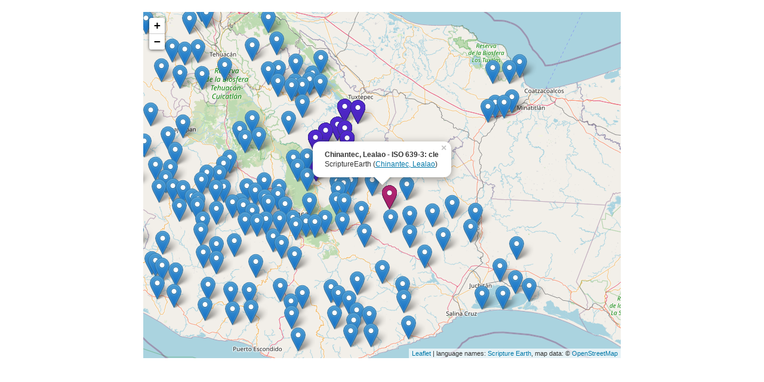

--- FILE ---
content_type: text/html
request_url: https://www.scriptureearth.org/maps/MX/cle.htm
body_size: 54267
content:
<!DOCTYPE html>
<html>
<head>
	<title>Language map of Mexico - Leaflet</title>
	<meta charset="utf-8" />
	<meta name="viewport" content="width=device-width, initial-scale=1.0" />
	<link rel="shortcut icon" type="../../image/x-icon" href="favicon.ico" />
    <link rel="stylesheet" href="../../_css/leaflet.css" />
    <script src="../../_js/leaflet.min.js"></script>
	<style type="text/css">
		div.maps {
			width: 800px;
			/*width: 800px;*/
			height: 580px;
			/*height: 600px;*/
			/*maxWidth: 700px;*/
			margin-left: auto;
			margin-right: auto;
			margin-top: 20px;
		}
	</style>
</head>
<body>
<div id="mapid" class="maps"></div>
<script>
	var mymap = L.map('mapid').setView([17.3162, -95.9265], 8);

	// blue icon is the default
	L.Icon.Default.iconUrl = '../../images/marker-icon.png';
	L.Icon.Default.shadowUrl = '../../images/marker-shadow.png';

	var myRedIcon = L.icon({
		iconUrl: '../../images/myRedIcon.png',
		shadowUrl: '../../images/marker-shadow.png'
	});

	var myPurpleIcon = L.icon({
		iconUrl: '../../images/myPurpleIcon.png',
		shadowUrl: '../../images/marker-shadow.png'
	});

	L.tileLayer('https://{s}.tile.openstreetmap.org/{z}/{x}/{y}.png', {
		maxZoom: 16,
		attribution: 'language names: <a href="https://www.scriptureearth.org/00eng.php">Scripture Earth</a>, ' +
			'map data: &copy; <a href="https://www.openstreetmap.org/">OpenStreetMap</a>'
	}).addTo(mymap);
	L.marker([31.7843, -99.2934]).addTo(mymap)
	.bindPopup("<b>Creole - ISO 639-3: afs</b>");
	L.marker([16.77226, -98.18953]).addTo(mymap)
	.bindPopup("<b>Amuzgo, Guerrero - ISO 639-3: amu</b><br />ScriptureEarth (<a target='_top' href='https://www.scriptureearth.org/00eng.php?iso=amu'>Amuzgo, Guerrero</a>)");
	L.marker([22.676, -104.6259]).addTo(mymap)
	.bindPopup("<b>Nahuat, East of Durango - ISO 639-3: azd</b><br />ScriptureEarth (<a target='_top' href='https://www.scriptureearth.org/00eng.php?iso=azd'>Nahuat, East of Durango</a>)");
	L.marker([16.5198, -98.0464]).addTo(mymap)
	.bindPopup("<b>Amuzgo, San Pedro Amuzgos - ISO 639-3: azg</b><br />ScriptureEarth (<a target='_top' href='https://www.scriptureearth.org/00eng.php?iso=azg'>Amuzgo, San Pedro Amuzgos</a>)");
	L.marker([16.5053, -98.0129]).addTo(mymap)
	.bindPopup("<b>Amuzgo, Ipalapa - ISO 639-3: azm</b>");
	L.marker([22.6, -104.9]).addTo(mymap)
	.bindPopup("<b>Nahuatl, Western Durango - ISO 639-3: azn</b><br />ScriptureEarth (<a target='_top' href='https://www.scriptureearth.org/00eng.php?iso=azn'>Nahuatl, Western Durango</a>)");
	L.marker([20.1554, -97.5556]).addTo(mymap)
	.bindPopup("<b>Náhuatl, Highland Puebla - ISO 639-3: azz</b><br />ScriptureEarth (<a target='_top' href='https://www.scriptureearth.org/00eng.php?iso=azz'>Náhuatl, Highland Puebla</a>)");
	L.marker([15.8399, -91.76]).addTo(mymap)
	.bindPopup("<b>Chuj, San Sebastian - ISO 639-3: cac</b><br />ScriptureEarth (<a target='_top' href='https://www.scriptureearth.org/00eng.php?iso=cac'>Chuj, San Sebastian</a>)");
	L.marker([17.5909, -96.445], {icon: myPurpleIcon}).addTo(mymap)
	.bindPopup("<b>Chinantec, Comaltepec - ISO 639-3: cco</b><br />ScriptureEarth (<a target='_top' href='https://www.scriptureearth.org/00eng.php?iso=cco'>Chinantec, Comaltepec</a>)");
	L.marker([16.1849, -95.7301]).addTo(mymap)
	.bindPopup("<b>Chontal, Highland (sierra de Oaxaca) - ISO 639-3: chd</b><br />ScriptureEarth (<a target='_top' href='https://www.scriptureearth.org/00eng.php?iso=chd'>Chontal, Highland (sierra de Oaxaca)</a>)");
	L.marker([18.1713, -92.7367]).addTo(mymap)
	.bindPopup("<b>Chontal, Tabasco (Tamulte) - ISO 639-3: chf</b><br />ScriptureEarth (<a target='_top' href='https://www.scriptureearth.org/00eng.php?iso=chf'>Chontal, Tabasco (Tamulte)</a>)");
	L.marker([18.075, -96.3369], {icon: myPurpleIcon}).addTo(mymap)
	.bindPopup("<b>Chinantec, Ojitlán - ISO 639-3: chj</b><br />ScriptureEarth (<a target='_top' href='https://www.scriptureearth.org/00eng.php?iso=chj'>Chinantec, Ojitlán</a>)");
	L.marker([17.5621, -96.602], {icon: myPurpleIcon}).addTo(mymap)
	.bindPopup("<b>Chinantec, Quiotepec - ISO 639-3: chq</b><br />ScriptureEarth (<a target='_top' href='https://www.scriptureearth.org/00eng.php?iso=chq'>Chinantec, Quiotepec</a>)");
	L.marker([17.6976, -96.2249], {icon: myPurpleIcon}).addTo(mymap)
	.bindPopup("<b>Chinantec, Ozumacín - ISO 639-3: chz</b><br />ScriptureEarth (<a target='_top' href='https://www.scriptureearth.org/00eng.php?iso=chz'>Chinantec, Ozumacín</a>)");
	L.marker([16.6562, -91.9417]).addTo(mymap)
	.bindPopup("<b>Chiapaneco - ISO 639-3: cip</b>");
	L.marker([17.3162, -95.9265], {icon: myRedIcon}).addTo(mymap)
	.bindPopup("<b>Chinantec, Lealao - ISO 639-3: cle</b><br />ScriptureEarth (<a target='_top' href='https://www.scriptureearth.org/00eng.php?iso=cle'>Chinantec, Lealao</a>)").openPopup();
	L.marker([15.9497, -95.6876]).addTo(mymap)
	.bindPopup("<b>Chontal, Costa - ISO 639-3: clo</b>");
	L.marker([16.2437, -97.1526]).addTo(mymap)
	.bindPopup("<b>Chatino, Yolotepec-Lachao - ISO 639-3: cly</b><br />ScriptureEarth (<a target='_top' href='https://www.scriptureearth.org/00eng.php?iso=cly'>Chatino, Yolotepec-Lachao</a>)");
	L.marker([17.58251, -96.00645], {icon: myPurpleIcon}).addTo(mymap)
	.bindPopup("<b>Chinantec, Lalana - ISO 639-3: cnl</b><br />ScriptureEarth (<a target='_top' href='https://www.scriptureearth.org/00eng.php?iso=cnl'>Chinantec, Lalana</a>)");
	L.marker([17.7115, -96.5404], {icon: myPurpleIcon}).addTo(mymap)
	.bindPopup("<b>Chinantec, Tepetotutla - ISO 639-3: cnt</b><br />ScriptureEarth (<a target='_top' href='https://www.scriptureearth.org/00eng.php?iso=cnt'>Chinantec, Tepetotutla</a>)");
	L.marker([15.6078, -91.2869]).addTo(mymap)
	.bindPopup("<b>Cakchiquel - ISO 639-3: cob</b>");
	L.marker([32.376, -114.848]).addTo(mymap)
	.bindPopup("<b>Cocopa - ISO 639-3: coc</b>");
	L.marker([29.04, -114.077]).addTo(mymap)
	.bindPopup("<b>Cochimí - ISO 639-3: coj</b>");
	L.marker([22.7102, -104.7]).addTo(mymap)
	.bindPopup("<b>Cora, Santa Teresa - ISO 639-3: cok</b><br />ScriptureEarth (<a target='_top' href='https://www.scriptureearth.org/00eng.php?iso=cok'>Cora, Santa Teresa</a>)");
	L.marker([17.666, -97.2388]).addTo(mymap)
	.bindPopup("<b>Chocholteco - ISO 639-3: coz</b>");
	L.marker([17.884, -96.3407], {icon: myPurpleIcon}).addTo(mymap)
	.bindPopup("<b>Chinantec, Palantla - ISO 639-3: cpa</b><br />ScriptureEarth (<a target='_top' href='https://www.scriptureearth.org/00eng.php?iso=cpa'>Chinantec, Palantla</a>)");
	L.marker([22.4099, -104.467]).addTo(mymap)
	.bindPopup("<b>Cora, Presidio de Los Reyes - ISO 639-3: crn</b><br />ScriptureEarth (<a target='_top' href='https://www.scriptureearth.org/00eng.php?iso=crn'>Cora, Presidio de Los Reyes</a>)");
	L.marker([18.0606, -96.2183], {icon: myPurpleIcon}).addTo(mymap)
	.bindPopup("<b>Chinantec, Chiltepec - ISO 639-3: csa</b>");
	L.marker([17.7985, -96.6079], {icon: myPurpleIcon}).addTo(mymap)
	.bindPopup("<b>Chinantec, Sochiapam - ISO 639-3: cso</b><br />ScriptureEarth (<a target='_top' href='https://www.scriptureearth.org/00eng.php?iso=cso'>Chinantec, Sochiapam</a>)");
	L.marker([16.2963, -97.5311]).addTo(mymap)
	.bindPopup("<b>Chatino, Tataltepec - ISO 639-3: cta</b><br />ScriptureEarth (<a target='_top' href='https://www.scriptureearth.org/00eng.php?iso=cta'>Chatino, Tataltepec</a>)");
	L.marker([17.6651, -96.1433], {icon: myPurpleIcon}).addTo(mymap)
	.bindPopup("<b>Chinantec, Tepinapa - ISO 639-3: cte</b><br />ScriptureEarth (<a target='_top' href='https://www.scriptureearth.org/00eng.php?iso=cte'>Chinantec, Tepinapa</a>)");
	L.marker([17.8646, -96.5176], {icon: myPurpleIcon}).addTo(mymap)
	.bindPopup("<b>Chinantec, Tlacoatzintepec - ISO 639-3: ctl</b><br />ScriptureEarth (<a target='_top' href='https://www.scriptureearth.org/00eng.php?iso=ctl'>Chinantec, Tlacoatzintepec</a>)");
	L.marker([16.2495, -97.3244]).addTo(mymap)
	.bindPopup("<b>Chatino, Western Highland - ISO 639-3: ctp</b><br />ScriptureEarth (<a target='_top' href='https://www.scriptureearth.org/00eng.php?iso=ctp'>Chatino, Western Highland</a>)");
	L.marker([17.4897, -92.4698]).addTo(mymap)
	.bindPopup("<b>Chol, Tumbalá - ISO 639-3: ctu</b><br />ScriptureEarth (<a target='_top' href='https://www.scriptureearth.org/00eng.php?iso=ctu'>Chol, Tumbalá</a>)");
	L.marker([16.08, -97.3069]).addTo(mymap)
	.bindPopup("<b>Chatino, Zacatepec - ISO 639-3: ctz</b>");
	L.marker([17.9184, -96.4074], {icon: myPurpleIcon}).addTo(mymap)
	.bindPopup("<b>Chinantec, Usila - ISO 639-3: cuc</b><br />ScriptureEarth (<a target='_top' href='https://www.scriptureearth.org/00eng.php?iso=cuc'>Chinantec, Usila</a>)");
	L.marker([17.9029, -96.6645]).addTo(mymap)
	.bindPopup("<b>Cuicatec, Teutila - ISO 639-3: cut</b><br />ScriptureEarth (<a target='_top' href='https://www.scriptureearth.org/00eng.php?iso=cut'>Cuicatec, Teutila</a>)");
	L.marker([17.756, -96.788]).addTo(mymap)
	.bindPopup("<b>Cuicatec, Tepeuxila - ISO 639-3: cux</b><br />ScriptureEarth (<a target='_top' href='https://www.scriptureearth.org/00eng.php?iso=cux'>Cuicatec, Tepeuxila</a>)");
	L.marker([17.7964, -96.3187], {icon: myPurpleIcon}).addTo(mymap)
	.bindPopup("<b>Chinantec, Valle Nacional - ISO 639-3: cvn</b>");
	L.marker([16.0954, -97.1339]).addTo(mymap)
	.bindPopup("<b>Chatino, Nopala - ISO 639-3: cya</b><br />ScriptureEarth (<a target='_top' href='https://www.scriptureearth.org/00eng.php?iso=cya'>Chatino, Nopala</a>)");
	L.marker([16.52799, -97.45546]).addTo(mymap)
	.bindPopup("<b>Chatino, Zenzontepec - ISO 639-3: czn</b><br />ScriptureEarth (<a target='_top' href='https://www.scriptureearth.org/00eng.php?iso=czn'>Chatino, Zenzontepec</a>)");
	L.marker([32.331, -116.604]).addTo(mymap)
	.bindPopup("<b>Kumiai - ISO 639-3: dih</b>");
	L.marker([21.954, -104.062]).addTo(mymap)
	.bindPopup("<b>Huichol - ISO 639-3: hch</b><br />ScriptureEarth (<a target='_top' href='https://www.scriptureearth.org/00eng.php?iso=hch'>Huichol</a>)");
	L.marker([16.2836, -94.5738]).addTo(mymap)
	.bindPopup("<b>Huave, San Francisco del Mar - ISO 639-3: hue</b>");
	L.marker([21.6153, -98.5028]).addTo(mymap)
	.bindPopup("<b>Huastec, San Luis Potosí - ISO 639-3: hus</b><br />ScriptureEarth (<a target='_top' href='https://www.scriptureearth.org/00eng.php?iso=hus'>Huastec, San Luis Potosí</a>)");
	L.marker([16.2129, -95.0077]).addTo(mymap)
	.bindPopup("<b>Huave, San Mateo del Mar - ISO 639-3: huv</b><br />ScriptureEarth (<a target='_top' href='https://www.scriptureearth.org/00eng.php?iso=huv'>Huave, San Mateo del Mar</a>)");
	L.marker([16.3514, -94.7001]).addTo(mymap)
	.bindPopup("<b>Huave, San Dionisio del Mar - ISO 639-3: hve</b>");
	L.marker([16.2167, -94.8159]).addTo(mymap)
	.bindPopup("<b>Huave, Santa María del Mar - ISO 639-3: hvv</b>");
	L.marker([17.7597, -97.1242]).addTo(mymap)
	.bindPopup("<b>Ixcateco - ISO 639-3: ixc</b>");
	L.marker([15.6609, -91.6633]).addTo(mymap)
	.bindPopup("<b>Jakalteko (Poptiꞌ), Eastern - ISO 639-3: jac</b><br />ScriptureEarth (<a target='_top' href='https://www.scriptureearth.org/00eng.php?iso=jac'>Jakalteko (Poptiꞌ), Eastern</a>)");
	L.marker([17.3003, -98.2096]).addTo(mymap)
	.bindPopup("<b>Mixtec, Coicoyán - ISO 639-3: jmx</b><br />ScriptureEarth (<a target='_top' href='https://www.scriptureearth.org/00eng.php?iso=jmx'>Mixtec, Coicoyán</a>)");
	L.marker([41.655145, -89.03034]).addTo(mymap)
	.bindPopup("<b>Kikapoo - ISO 639-3: kic</b>");
	L.marker([30.5471, -115.123]).addTo(mymap)
	.bindPopup("<b>Kiliwi - ISO 639-3: klb</b>");
	L.marker([15.5932, -91.8421]).addTo(mymap)
	.bindPopup("<b>Kanjobal, Oriente - ISO 639-3: knj</b><br />ScriptureEarth (<a target='_top' href='https://www.scriptureearth.org/00eng.php?iso=knj'>Kanjobal, Oriente</a>)");
	L.marker([17.02093, -91.42348]).addTo(mymap)
	.bindPopup("<b>Lacandón - ISO 639-3: lac</b><br />ScriptureEarth (<a target='_top' href='https://www.scriptureearth.org/00eng.php?iso=lac'>Lacandón</a>)");
	L.marker([18.1999, -96.8833]).addTo(mymap)
	.bindPopup("<b>Mazatec, Eloxochitlán de Flores Magón - ISO 639-3: maa</b><br />ScriptureEarth (<a target='_top' href='https://www.scriptureearth.org/00eng.php?iso=maa'>Mazatec, Eloxochitlán de Flores Magón</a>)");
	L.marker([17.0311, -97.2293]).addTo(mymap)
	.bindPopup("<b>Mixtec, Yutunduchi - ISO 639-3: mab</b>");
	L.marker([18.0803, -96.4977]).addTo(mymap)
	.bindPopup("<b>Mazatec, Jalapa de Díaz - ISO 639-3: maj</b><br />ScriptureEarth (<a target='_top' href='https://www.scriptureearth.org/00eng.php?iso=maj'>Mazatec, Jalapa de Díaz</a>)");
	L.marker([14.8034, -91.7231]).addTo(mymap)
	.bindPopup("<b>Mam, Southern - ISO 639-3: mam</b><br />ScriptureEarth (<a target='_top' href='https://www.scriptureearth.org/00eng.php?iso=mam'>Mam, Southern</a>)");
	L.marker([18.0541, -96.6659]).addTo(mymap)
	.bindPopup("<b>Mazatec, Chiquihuitlán - ISO 639-3: maq</b><br />ScriptureEarth (<a target='_top' href='https://www.scriptureearth.org/00eng.php?iso=maq'>Mazatec, Chiquihuitlán</a>)");
	L.marker([19.3584, -100.058]).addTo(mymap)
	.bindPopup("<b>Matlatzinca, San Francisco - ISO 639-3: mat</b>");
	L.marker([18.2556, -96.724]).addTo(mymap)
	.bindPopup("<b>Mazatec, Huautla - ISO 639-3: mau</b><br />ScriptureEarth (<a target='_top' href='https://www.scriptureearth.org/00eng.php?iso=mau'>Mazatec, Huautla</a>)");
	L.marker([19.7357, -100.018]).addTo(mymap)
	.bindPopup("<b>Mazahua - ISO 639-3: maz</b><br />ScriptureEarth (<a target='_top' href='https://www.scriptureearth.org/00eng.php?iso=maz'>Mazahua</a>)");
	L.marker([16.6521, -97.4518]).addTo(mymap)
	.bindPopup("<b>Mixtec, Amoltepec - ISO 639-3: mbz</b><br />ScriptureEarth (<a target='_top' href='https://www.scriptureearth.org/00eng.php?iso=mbz'>Mixtec, Amoltepec</a>)");
	L.marker([16.77876, -97.59753]).addTo(mymap)
	.bindPopup("<b>Mixtec, Putla Oriente - ISO 639-3: mce</b>");
	L.marker([16.9404, -95.4659]).addTo(mymap)
	.bindPopup("<b>Mixe, Coatlán - ISO 639-3: mco</b><br />ScriptureEarth (<a target='_top' href='https://www.scriptureearth.org/00eng.php?iso=mco'>Mixe, Coatlán</a>)");
	L.marker([16.9969, -97.6277]).addTo(mymap)
	.bindPopup("<b>Mixtec, Santa Lucía Monteverde - ISO 639-3: mdv</b><br />ScriptureEarth (<a target='_top' href='https://www.scriptureearth.org/00eng.php?iso=mdv'>Mixtec, Santa Lucía Monteverde</a>)");
	L.marker([16.9887, -97.7974]).addTo(mymap)
	.bindPopup("<b>Mixtec, Southwestern Tlaxiaco - ISO 639-3: meh</b><br />ScriptureEarth (<a target='_top' href='https://www.scriptureearth.org/00eng.php?iso=meh'>Mixtec, Southwestern Tlaxiaco</a>)");
	L.marker([19.75, -98.5]).addTo(mymap)
	.bindPopup("<b>Mexican Sign Language - ISO 639-3: mfs</b><br />ScriptureEarth (<a target='_top' href='https://www.scriptureearth.org/00eng.php?iso=mfs'>Mexican Sign Language</a>)");
	L.marker([26.4522, -108.981]).addTo(mymap)
	.bindPopup("<b>Mayo - ISO 639-3: mfy</b><br />ScriptureEarth (<a target='_top' href='https://www.scriptureearth.org/00eng.php?iso=mfy'>Mayo</a>)");
	L.marker([15.4538, -92.1734]).addTo(mymap)
	.bindPopup("<b>Mocho - ISO 639-3: mhc</b>");
	L.marker([17.07133, -97.67753]).addTo(mymap)
	.bindPopup("<b>Mixtec, Atatláhuca - ISO 639-3: mib</b><br />ScriptureEarth (<a target='_top' href='https://www.scriptureearth.org/00eng.php?iso=mib'>Mixtec, Atatláhuca</a>)");
	L.marker([17.144191, -97.763219]).addTo(mymap)
	.bindPopup("<b>Mixtec, Ocotepec - ISO 639-3: mie</b><br />ScriptureEarth (<a target='_top' href='https://www.scriptureearth.org/00eng.php?iso=mie'>Mixtec, Ocotepec</a>)");
	L.marker([17.046881, -97.622482]).addTo(mymap)
	.bindPopup("<b>Mixtec, San Miguel el Grande - ISO 639-3: mig</b><br />ScriptureEarth (<a target='_top' href='https://www.scriptureearth.org/00eng.php?iso=mig'>Mixtec, San Miguel el Grande</a>)");
	L.marker([16.42, -97.83]).addTo(mymap)
	.bindPopup("<b>Mixtec, Chayuco - ISO 639-3: mih</b><br />ScriptureEarth (<a target='_top' href='https://www.scriptureearth.org/00eng.php?iso=mih'>Mixtec, Chayuco</a>)");
	L.marker([18.6303, -98.1046]).addTo(mymap)
	.bindPopup("<b>Mixtec, Chigmecatitlán - ISO 639-3: mii</b>");
	L.marker([17.0671, -97.0101]).addTo(mymap)
	.bindPopup("<b>Mixtec, Peñoles - ISO 639-3: mil</b><br />ScriptureEarth (<a target='_top' href='https://www.scriptureearth.org/00eng.php?iso=mil'>Mixtec, Peñoles</a>)");
	L.marker([17.25, -98.58]).addTo(mymap)
	.bindPopup("<b>Mixtec, Alacatlatzala - ISO 639-3: mim</b><br />ScriptureEarth (<a target='_top' href='https://www.scriptureearth.org/00eng.php?iso=mim'>Mixtec, Alacatlatzala</a>)");
	L.marker([16.3043, -97.9966]).addTo(mymap)
	.bindPopup("<b>Mixtec, Pinotepa Nacional - ISO 639-3: mio</b><br />ScriptureEarth (<a target='_top' href='https://www.scriptureearth.org/00eng.php?iso=mio'>Mixtec, Pinotepa Nacional</a>)");
	L.marker([17.6143, -97.0657]).addTo(mymap)
	.bindPopup("<b>Mixtec, Apoala - ISO 639-3: mip</b><br />ScriptureEarth (<a target='_top' href='https://www.scriptureearth.org/00eng.php?iso=mip'>Mixtec, Apoala</a>)");
	L.marker([16.9481, -95.0681]).addTo(mymap)
	.bindPopup("<b>Mixe, Isthmus - ISO 639-3: mir</b><br />ScriptureEarth (<a target='_top' href='https://www.scriptureearth.org/00eng.php?iso=mir'>Mixe, Isthmus</a>)");
	L.marker([18.2123, -97.9572]).addTo(mymap)
	.bindPopup("<b>Mixtec, Southern Puebla - ISO 639-3: mit</b><br />ScriptureEarth (<a target='_top' href='https://www.scriptureearth.org/00eng.php?iso=mit'>Mixtec, Southern Puebla</a>)");
	L.marker([17.7248, -97.7637]).addTo(mymap)
	.bindPopup("<b>Mixtec, Huajuapan - ISO 639-3: miu</b>");
	L.marker([17.3317, -97.8791]).addTo(mymap)
	.bindPopup("<b>Mixtec, Mixtepec - ISO 639-3: mix</b><br />ScriptureEarth (<a target='_top' href='https://www.scriptureearth.org/00eng.php?iso=mix'>Mixtec, Mixtepec</a>)");
	L.marker([16.96667, -99.0967]).addTo(mymap)
	.bindPopup("<b>Mixtec, Ayutla - ISO 639-3: miy</b><br />ScriptureEarth (<a target='_top' href='https://www.scriptureearth.org/00eng.php?iso=miy'>Mixtec, Ayutla</a>)");
	L.marker([18.048748, -96.763633]).addTo(mymap)
	.bindPopup("<b>Mixtec, Coatzospan - ISO 639-3: miz</b><br />ScriptureEarth (<a target='_top' href='https://www.scriptureearth.org/00eng.php?iso=miz'>Mixtec, Coatzospan</a>)");
	L.marker([16.46073, -97.95446]).addTo(mymap)
	.bindPopup("<b>Mixtec, San Juan Colorado - ISO 639-3: mjc</b><br />ScriptureEarth (<a target='_top' href='https://www.scriptureearth.org/00eng.php?iso=mjc'>Mixtec, San Juan Colorado</a>)");
	L.marker([17.5541, -98.1163]).addTo(mymap)
	.bindPopup("<b>Mixtec, Silacayoapan - ISO 639-3: mks</b><br />ScriptureEarth (<a target='_top' href='https://www.scriptureearth.org/00eng.php?iso=mks'>Mixtec, Silacayoapan</a>)");
	L.marker([19.7239, -100.293]).addTo(mymap)
	.bindPopup("<b>Mazahua, Michoacán - ISO 639-3: mmc</b><br />ScriptureEarth (<a target='_top' href='https://www.scriptureearth.org/00eng.php?iso=mmc'>Mazahua, Michoacán</a>)");
	L.marker([16.874, -97.579]).addTo(mymap)
	.bindPopup("<b>Mixtec, Yosundua - ISO 639-3: mpm</b><br />ScriptureEarth (<a target='_top' href='https://www.scriptureearth.org/00eng.php?iso=mpm'>Mixtec, Yosundua</a>)");
	L.marker([17.02704, -96.97827]).addTo(mymap)
	.bindPopup("<b>Mixtec, Tlazoyaltepec - ISO 639-3: mqh</b><br />ScriptureEarth (<a target='_top' href='https://www.scriptureearth.org/00eng.php?iso=mqh'>Mixtec, Tlazoyaltepec</a>)");
	L.marker([20.5, -89]).addTo(mymap)
	.bindPopup("<b>Lenguaje Mímico, Maya - ISO 639-3: msd</b>");
	L.marker([17.2157, -96.0179]).addTo(mymap)
	.bindPopup("<b>Mixe, Totontepec - ISO 639-3: mto</b><br />ScriptureEarth (<a target='_top' href='https://www.scriptureearth.org/00eng.php?iso=mto'>Mixe, Totontepec</a>)");
	L.marker([16.11351, -97.55969]).addTo(mymap)
	.bindPopup("<b>Mixtec, Tututepec - ISO 639-3: mtu</b>");
	L.marker([17.4142, -97.3333]).addTo(mymap)
	.bindPopup("<b>Mixtec, Tidaá - ISO 639-3: mtx</b>");
	L.marker([17.2832, -97.4285]).addTo(mymap)
	.bindPopup("<b>Mixtec, Yucuañe - ISO 639-3: mvg</b><br />ScriptureEarth (<a target='_top' href='https://www.scriptureearth.org/00eng.php?iso=mvg'>Mixtec, Yucuañe</a>)");
	L.marker([17.8287, -98.0574]).addTo(mymap)
	.bindPopup("<b>Mixtec, Oaxaca Noroeste - ISO 639-3: mxa</b><br />ScriptureEarth (<a target='_top' href='https://www.scriptureearth.org/00eng.php?iso=mxa'>Mixtec, Oaxaca Noroeste</a>)");
	L.marker([17.6155, -97.9002]).addTo(mymap)
	.bindPopup("<b>Mixtec, Tezoatlán - ISO 639-3: mxb</b><br />ScriptureEarth (<a target='_top' href='https://www.scriptureearth.org/00eng.php?iso=mxb'>Mixtec, Tezoatlán</a>)");
	L.marker([16.9634, -96.1186]).addTo(mymap)
	.bindPopup("<b>Mixe, Tlahuitoltepec - ISO 639-3: mxp</b><br />ScriptureEarth (<a target='_top' href='https://www.scriptureearth.org/00eng.php?iso=mxp'>Mixe, Tlahuitoltepec</a>)");
	L.marker([16.8912, -95.8484]).addTo(mymap)
	.bindPopup("<b>Mixe, Juquila - ISO 639-3: mxq</b><br />ScriptureEarth (<a target='_top' href='https://www.scriptureearth.org/00eng.php?iso=mxq'>Mixe, Juquila</a>)");
	L.marker([16.9476, -97.1236]).addTo(mymap)
	.bindPopup("<b>Mixtec, Huitepec - ISO 639-3: mxs</b>");
	L.marker([16.2279, -97.8417]).addTo(mymap)
	.bindPopup("<b>Mixtec, Jamiltepec - ISO 639-3: mxt</b><br />ScriptureEarth (<a target='_top' href='https://www.scriptureearth.org/00eng.php?iso=mxt'>Mixtec, Jamiltepec</a>)");
	L.marker([17.1947, -98.35138]).addTo(mymap)
	.bindPopup("<b>Mixtec, Metlatonoc - ISO 639-3: mxv</b><br />ScriptureEarth (<a target='_top' href='https://www.scriptureearth.org/00eng.php?iso=mxv'>Mixtec, Metlatonoc</a>)");
	L.marker([17.21219, -97.01454]).addTo(mymap)
	.bindPopup("<b>Mixtec, Nochixtlán Sur - ISO 639-3: mxy</b><br />ScriptureEarth (<a target='_top' href='https://www.scriptureearth.org/00eng.php?iso=mxy'>Mixtec, Nochixtlán Sur</a>)");
	L.marker([16.7003, -97.9484]).addTo(mymap)
	.bindPopup("<b>Mixtec, Santa María Zacatepec - ISO 639-3: mza</b><br />ScriptureEarth (<a target='_top' href='https://www.scriptureearth.org/00eng.php?iso=mza'>Mixtec, Santa María Zacatepec</a>)");
	L.marker([18.1531, -96.5719]).addTo(mymap)
	.bindPopup("<b>Mazatec, Ixcatlán - ISO 639-3: mzi</b><br />ScriptureEarth (<a target='_top' href='https://www.scriptureearth.org/00eng.php?iso=mzi'>Mazatec, Ixcatlán</a>)");
	L.marker([17.0156, -95.2833]).addTo(mymap)
	.bindPopup("<b>Mixe, Mazatlán - ISO 639-3: mzl</b><br />ScriptureEarth (<a target='_top' href='https://www.scriptureearth.org/00eng.php?iso=mzl'>Mixe, Mazatlán</a>)");
	L.marker([18.32, -99.7114]).addTo(mymap)
	.bindPopup("<b>Náhuatl, Coatepec - ISO 639-3: naz</b>");
	L.marker([21.0963, -98.4356]).addTo(mymap)
	.bindPopup("<b>Náhuatl, Huasteca Central - ISO 639-3: nch</b><br />ScriptureEarth (<a target='_top' href='https://www.scriptureearth.org/00eng.php?iso=nch'>Náhuatl, Huasteca Central</a>)");
	L.marker([20.1356, -97.9814]).addTo(mymap)
	.bindPopup("<b>Náhuatl, Northern Puebla - ISO 639-3: ncj</b><br />ScriptureEarth (<a target='_top' href='https://www.scriptureearth.org/00eng.php?iso=ncj'>Náhuatl, Northern Puebla</a>)");
	L.marker([18.3412, -103.361]).addTo(mymap)
	.bindPopup("<b>Náhuatl, Michoacán - ISO 639-3: ncl</b><br />ScriptureEarth (<a target='_top' href='https://www.scriptureearth.org/00eng.php?iso=ncl'>Náhuatl, Michoacán</a>)");
	L.marker([18.7545, -98.1264]).addTo(mymap)
	.bindPopup("<b>Náhuatl, Puebla Central - ISO 639-3: ncx</b>");
	L.marker([17.17947, -95.70318]).addTo(mymap)
	.bindPopup("<b>Mixe, north central - ISO 639-3: neq</b><br />ScriptureEarth (<a target='_top' href='https://www.scriptureearth.org/00eng.php?iso=neq'>Mixe, north central</a>)");
	L.marker([17.8583, -99.0023]).addTo(mymap)
	.bindPopup("<b>Náhuatl, Guerrero - ISO 639-3: ngu</b><br />ScriptureEarth (<a target='_top' href='https://www.scriptureearth.org/00eng.php?iso=ngu'>Náhuatl, Guerrero</a>)");
	L.marker([17.9371, -93.5688]).addTo(mymap)
	.bindPopup("<b>Náhuatl, Tabasco - ISO 639-3: nhc</b>");
	L.marker([21.0639, -97.9077]).addTo(mymap)
	.bindPopup("<b>Náhuatl, Huasteca East - ISO 639-3: nhe</b><br />ScriptureEarth (<a target='_top' href='https://www.scriptureearth.org/00eng.php?iso=nhe'>Náhuatl, Huasteca East</a>)");
	L.marker([18.8854, -98.893]).addTo(mymap)
	.bindPopup("<b>Náhuatl, Tetelcingo - ISO 639-3: nhg</b><br />ScriptureEarth (<a target='_top' href='https://www.scriptureearth.org/00eng.php?iso=nhg'>Náhuatl, Tetelcingo</a>)");
	L.marker([20.0581, -97.8974]).addTo(mymap)
	.bindPopup("<b>Náhuatl, Zacatlán, Ahuacatlán and Tepetzintla - ISO 639-3: nhi</b><br />ScriptureEarth (<a target='_top' href='https://www.scriptureearth.org/00eng.php?iso=nhi'>Náhuatl, Zacatlán, Ahuacatlán and Tepetzintla</a>)");
	L.marker([17.9401, -94.7347]).addTo(mymap)
	.bindPopup("<b>Náhuatl, Istmo - Cosoleacaque - ISO 639-3: nhk</b>");
	L.marker([18.9161, -99.1322]).addTo(mymap)
	.bindPopup("<b>Náhuatl, Morelos - ISO 639-3: nhm</b><br />ScriptureEarth (<a target='_top' href='https://www.scriptureearth.org/00eng.php?iso=nhm'>Náhuatl, Morelos</a>)");
	L.marker([19.1248, -98.3002]).addTo(mymap)
	.bindPopup("<b>Náhuatl, Central - ISO 639-3: nhn</b>");
	L.marker([18.2513, -94.6647]).addTo(mymap)
	.bindPopup("<b>Náhuatl, Isthmus - Pajapan - ISO 639-3: nhp</b><br />ScriptureEarth (<a target='_top' href='https://www.scriptureearth.org/00eng.php?iso=nhp'>Náhuatl, Isthmus - Pajapan</a>)");
	L.marker([18.8989, -96.9537]).addTo(mymap)
	.bindPopup("<b>Náhuatl, Huaxcaleca - ISO 639-3: nhq</b><br />ScriptureEarth (<a target='_top' href='https://www.scriptureearth.org/00eng.php?iso=nhq'>Náhuatl, Huaxcaleca</a>)");
	L.marker([16.7786, -98.427]).addTo(mymap)
	.bindPopup("<b>Náhuatl, Ometepec - ISO 639-3: nht</b>");
	L.marker([19.3282, -99.7968]).addTo(mymap)
	.bindPopup("<b>Náhuatl, Temascaltepec - ISO 639-3: nhv</b>");
	L.marker([21.3711, -98.7711]).addTo(mymap)
	.bindPopup("<b>Náhuatl, Huasteca West - ISO 639-3: nhw</b><br />ScriptureEarth (<a target='_top' href='https://www.scriptureearth.org/00eng.php?iso=nhw'>Náhuatl, Huasteca West</a>)");
	L.marker([18.2, -94.7547]).addTo(mymap)
	.bindPopup("<b>Náhuatl, Isthmus - Tatahuicapan - ISO 639-3: nhx</b><br />ScriptureEarth (<a target='_top' href='https://www.scriptureearth.org/00eng.php?iso=nhx'>Náhuatl, Isthmus - Tatahuicapan</a>)");
	L.marker([18.1884, -96.9748]).addTo(mymap)
	.bindPopup("<b>Náhuatl, Northern Oaxaca - ISO 639-3: nhy</b><br />ScriptureEarth (<a target='_top' href='https://www.scriptureearth.org/00eng.php?iso=nhy'>Náhuatl, Northern Oaxaca</a>)");
	L.marker([18.6286, -97.7009]).addTo(mymap)
	.bindPopup("<b>Náhuatl, Sta. María la Alta - ISO 639-3: nhz</b>");
	L.marker([18.63995, -96.97648]).addTo(mymap)
	.bindPopup("<b>Náhuatl, Orizaba - ISO 639-3: nlv</b><br />ScriptureEarth (<a target='_top' href='https://www.scriptureearth.org/00eng.php?iso=nlv'>Náhuatl, Orizaba</a>)");
	L.marker([18.39688, -97.12655]).addTo(mymap)
	.bindPopup("<b>Nahuatl, Tehuacán Valley - ISO 639-3: npl</b><br />ScriptureEarth (<a target='_top' href='https://www.scriptureearth.org/00eng.php?iso=npl'>Nahuatl, Tehuacán Valley</a>)");
	L.marker([18.45, -96.9]).addTo(mymap)
	.bindPopup("<b>Nahuatl, Sierra Negra - ISO 639-3: nsu</b><br />ScriptureEarth (<a target='_top' href='https://www.scriptureearth.org/00eng.php?iso=nsu'>Nahuatl, Sierra Negra</a>)");
	L.marker([26.4348, -107.379]).addTo(mymap)
	.bindPopup("<b>Tepehuan, Northern - ISO 639-3: ntp</b><br />ScriptureEarth (<a target='_top' href='https://www.scriptureearth.org/00eng.php?iso=ntp'>Tepehuan, Northern</a>)");
	L.marker([18.6239, -99.3992]).addTo(mymap)
	.bindPopup("<b>Náhuatl, Tlamacazapa - ISO 639-3: nuz</b><br />ScriptureEarth (<a target='_top' href='https://www.scriptureearth.org/00eng.php?iso=nuz'>Náhuatl, Tlamacazapa</a>)");
	L.marker([19.3871, -99.9239]).addTo(mymap)
	.bindPopup("<b>Matlatzinca, Atzingo - ISO 639-3: ocu</b>");
	L.marker([31.15211, -110.06212]).addTo(mymap)
	.bindPopup("<b>Opata - ISO 639-3: opt</b>");
	L.marker([20.2274, -99.5564]).addTo(mymap)
	.bindPopup("<b>Otomí, Mezquital Valley - ISO 639-3: ote</b><br />ScriptureEarth (<a target='_top' href='https://www.scriptureearth.org/00eng.php?iso=ote'>Otomí, Mezquital Valley</a>)");
	L.marker([19.4403, -99.5074]).addTo(mymap)
	.bindPopup("<b>Otomí, Tilapa - ISO 639-3: otl</b>");
	L.marker([20.5991, -98.0978]).addTo(mymap)
	.bindPopup("<b>Otomí, East Highland - ISO 639-3: otm</b><br />ScriptureEarth (<a target='_top' href='https://www.scriptureearth.org/00eng.php?iso=otm'>Otomí, East Highland</a>)");
	L.marker([20.4262, -98.1751]).addTo(mymap)
	.bindPopup("<b>Otomí, Tenango - ISO 639-3: otn</b><br />ScriptureEarth (<a target='_top' href='https://www.scriptureearth.org/00eng.php?iso=otn'>Otomí, Tenango</a>)");
	L.marker([20.1396, -100.115]).addTo(mymap)
	.bindPopup("<b>Otomí, Querétaro - ISO 639-3: otq</b><br />ScriptureEarth (<a target='_top' href='https://www.scriptureearth.org/00eng.php?iso=otq'>Otomí, Querétaro</a>)");
	L.marker([19.8781, -99.61]).addTo(mymap)
	.bindPopup("<b>Otomí, San Felipe - ISO 639-3: ots</b><br />ScriptureEarth (<a target='_top' href='https://www.scriptureearth.org/00eng.php?iso=ots'>Otomí, San Felipe</a>)");
	L.marker([19.6001, -99.6541]).addTo(mymap)
	.bindPopup("<b>Otomí, Temoaya - ISO 639-3: ott</b>");
	L.marker([20.7342, -98.2663]).addTo(mymap)
	.bindPopup("<b>Otomí, Texcatepec - ISO 639-3: otx</b>");
	L.marker([19.2146, -98.0272]).addTo(mymap)
	.bindPopup("<b>Otomí, Sureste - ISO 639-3: otz</b>");
	L.marker([18.1442, -97.5879]).addTo(mymap)
	.bindPopup("<b>Popoloca, Sur - ISO 639-3: pbe</b>");
	L.marker([18.3814, -97.6258]).addTo(mymap)
	.bindPopup("<b>Popoloca, Coyotepec - ISO 639-3: pbf</b>");
	L.marker([21.3762, -99.2898]).addTo(mymap)
	.bindPopup("<b>Pame, Central - ISO 639-3: pbs</b><br />ScriptureEarth (<a target='_top' href='https://www.scriptureearth.org/00eng.php?iso=pbs'>Pame, Central</a>)");
	L.marker([18.38647, -97.85991]).addTo(mymap)
	.bindPopup("<b>Popoloca, Ahuatempan - ISO 639-3: pca</b>");
	L.marker([49.578028, -109.353868]).addTo(mymap)
	.bindPopup("<b>Plautdietsch - ISO 639-3: pdt</b><br />ScriptureEarth (<a target='_top' href='https://www.scriptureearth.org/00eng.php?iso=pdt'>Plautdietsch</a>)");
	L.marker([21.2943, -100.524]).addTo(mymap)
	.bindPopup("<b>Pame, Jonaz - ISO 639-3: pei</b>");
	L.marker([28.654, -108.326]).addTo(mymap)
	.bindPopup("<b>Pima Bajo, Sonora - ISO 639-3: pia</b>");
	L.marker([17.8937, -94.8863]).addTo(mymap)
	.bindPopup("<b>Popoluca, Oluta - ISO 639-3: plo</b>");
	L.marker([18.74, -97.5936]).addTo(mymap)
	.bindPopup("<b>Popoloca, San Marcos Tlacoyalco - ISO 639-3: pls</b><br />ScriptureEarth (<a target='_top' href='https://www.scriptureearth.org/00eng.php?iso=pls'>Popoloca, San Marcos Tlacoyalco</a>)");
	L.marker([22.0968, -99.6434]).addTo(mymap)
	.bindPopup("<b>Pame, Norte - ISO 639-3: pmq</b><br />ScriptureEarth (<a target='_top' href='https://www.scriptureearth.org/00eng.php?iso=pmq'>Pame, Norte</a>)");
	L.marker([20.966, -99.334]).addTo(mymap)
	.bindPopup("<b>Southern Pame - ISO 639-3: pmz</b>");
	L.marker([18.22245, -97.37923]).addTo(mymap)
	.bindPopup("<b>Popoloca, San Juan Atzingo - ISO 639-3: poe</b><br />ScriptureEarth (<a target='_top' href='https://www.scriptureearth.org/00eng.php?iso=poe'>Popoloca, San Juan Atzingo</a>)");
	L.marker([18.198, -94.9109]).addTo(mymap)
	.bindPopup("<b>Popoluca, Sierra - ISO 639-3: poi</b><br />ScriptureEarth (<a target='_top' href='https://www.scriptureearth.org/00eng.php?iso=poi'>Popoluca, Sierra</a>)");
	L.marker([17.8926, -94.8076]).addTo(mymap)
	.bindPopup("<b>Popoluca, Texistepec - ISO 639-3: poq</b>");
	L.marker([17.8606, -94.9531]).addTo(mymap)
	.bindPopup("<b>Popoluca, Sayula - ISO 639-3: pos</b><br />ScriptureEarth (<a target='_top' href='https://www.scriptureearth.org/00eng.php?iso=pos'>Popoluca, Sayula</a>)");
	L.marker([18.3594, -97.7432]).addTo(mymap)
	.bindPopup("<b>Popoloca, San Felipe Otlaltepec - ISO 639-3: pow</b><br />ScriptureEarth (<a target='_top' href='https://www.scriptureearth.org/00eng.php?iso=pow'>Popoloca, San Felipe Otlaltepec</a>)");
	L.marker([31.6063, -115.871]).addTo(mymap)
	.bindPopup("<b>Paipai - ISO 639-3: ppi</b>");
	L.marker([18.6812, -97.5459]).addTo(mymap)
	.bindPopup("<b>Popoloca, Temalacayuca - ISO 639-3: pps</b><br />ScriptureEarth (<a target='_top' href='https://www.scriptureearth.org/00eng.php?iso=pps'>Popoloca, Temalacayuca</a>)");
	L.marker([19.5392, -102.154]).addTo(mymap)
	.bindPopup("<b>Purepecha - ISO 639-3: pua</b><br />ScriptureEarth (<a target='_top' href='https://www.scriptureearth.org/00eng.php?iso=pua'>Purepecha</a>)");
	L.marker([16.92147, -95.67269]).addTo(mymap)
	.bindPopup("<b>Mixe, Quetzaltepec - ISO 639-3: pxm</b><br />ScriptureEarth (<a target='_top' href='https://www.scriptureearth.org/00eng.php?iso=pxm'>Mixe, Quetzaltepec</a>)");
	L.marker([28.9877, -112.384]).addTo(mymap)
	.bindPopup("<b>Seri - ISO 639-3: sei</b><br />ScriptureEarth (<a target='_top' href='https://www.scriptureearth.org/00eng.php?iso=sei'>Seri</a>)");
	L.marker([40.4414, -1.11788]).addTo(mymap)
	.bindPopup("<b>Spanish - ISO 639-3: spa</b><br />ScriptureEarth (<a target='_top' href='https://www.scriptureearth.org/00eng.php?iso=spa'>Spanish</a>)");
	L.marker([23.1584, -103.983]).addTo(mymap)
	.bindPopup("<b>Tepehuan, Southeastern - ISO 639-3: stp</b><br />ScriptureEarth (<a target='_top' href='https://www.scriptureearth.org/00eng.php?iso=stp'>Tepehuan, Southeastern</a>)");
	L.marker([27.4623, -107.854]).addTo(mymap)
	.bindPopup("<b>Tarahumara, Baja - ISO 639-3: tac</b><br />ScriptureEarth (<a target='_top' href='https://www.scriptureearth.org/00eng.php?iso=tac'>Tarahumara, Baja</a>)");
	L.marker([27.5648, -107.154]).addTo(mymap)
	.bindPopup("<b>Tarahumara, Central - ISO 639-3: tar</b><br />ScriptureEarth (<a target='_top' href='https://www.scriptureearth.org/00eng.php?iso=tar'>Tarahumara, Central</a>)");
	L.marker([30, -111]).addTo(mymap)
	.bindPopup("<b>Tubar - ISO 639-3: tbu</b>");
	L.marker([17.2122, -98.6322]).addTo(mymap)
	.bindPopup("<b>Meꞌphaa, Malinaltepec - ISO 639-3: tcf</b><br />ScriptureEarth (<a target='_top' href='https://www.scriptureearth.org/00eng.php?iso=tcf'>Meꞌphaa, Malinaltepec</a>)");
	L.marker([26.7282, -106.706]).addTo(mymap)
	.bindPopup("<b>Tarahumara, Sureste - ISO 639-3: tcu</b>");
	L.marker([20.2394, -97.8675]).addTo(mymap)
	.bindPopup("<b>Tecpatlán Totonac - ISO 639-3: tcw</b>");
	L.marker([20.6189, -97.9347]).addTo(mymap)
	.bindPopup("<b>Tepehua, Huehuetla - ISO 639-3: tee</b><br />ScriptureEarth (<a target='_top' href='https://www.scriptureearth.org/00eng.php?iso=tee'>Tepehua, Huehuetla</a>)");
	L.marker([19.2343, -101.729]).addTo(mymap)
	.bindPopup("<b>Tepecano - ISO 639-3: tep</b>");
	L.marker([28.6077, -107.658]).addTo(mymap)
	.bindPopup("<b>Tarahumara, Norte - ISO 639-3: thh</b>");
	L.marker([20.236, -97.81]).addTo(mymap)
	.bindPopup("<b>Totonac, Patla and Chicontla - ISO 639-3: tku</b><br />ScriptureEarth (<a target='_top' href='https://www.scriptureearth.org/00eng.php?iso=tku'>Totonac, Patla and Chicontla</a>)");
	L.marker([23.2553, -104.688]).addTo(mymap)
	.bindPopup("<b>Tepehuan, Suroeste - ISO 639-3: tla</b>");
	L.marker([20.1765, -96.8741]).addTo(mymap)
	.bindPopup("<b>Totonaco, Yecuatla - ISO 639-3: tlc</b>");
	L.marker([20.1415, -97.5931]).addTo(mymap)
	.bindPopup("<b>Totonaco, Filomeno Mata-Coahuitlán - ISO 639-3: tlp</b>");
	L.marker([20.5447, -97.6852]).addTo(mymap)
	.bindPopup("<b>Totonaco, Coyutla - ISO 639-3: toc</b><br />ScriptureEarth (<a target='_top' href='https://www.scriptureearth.org/00eng.php?iso=toc'>Totonaco, Coyutla</a>)");
	L.marker([16.2572, -91.7825]).addTo(mymap)
	.bindPopup("<b>Tojolabal - ISO 639-3: toj</b><br />ScriptureEarth (<a target='_top' href='https://www.scriptureearth.org/00eng.php?iso=toj'>Tojolabal</a>)");
	L.marker([20.6532, -97.7463]).addTo(mymap)
	.bindPopup("<b>Totonaco, Xicotepec de Juárez - ISO 639-3: too</b><br />ScriptureEarth (<a target='_top' href='https://www.scriptureearth.org/00eng.php?iso=too'>Totonaco, Xicotepec de Juárez</a>)");
	L.marker([20.5671, -97.2554]).addTo(mymap)
	.bindPopup("<b>Totonaco, Papantla - ISO 639-3: top</b><br />ScriptureEarth (<a target='_top' href='https://www.scriptureearth.org/00eng.php?iso=top'>Totonaco, Papantla</a>)");
	L.marker([20.3798, -97.6159]).addTo(mymap)
	.bindPopup("<b>Totonaco, Sierra - ISO 639-3: tos</b><br />ScriptureEarth (<a target='_top' href='https://www.scriptureearth.org/00eng.php?iso=tos'>Totonaco, Sierra</a>)");
	L.marker([16.7584, -98.5241]).addTo(mymap)
	.bindPopup("<b>Meꞌphaa, Azoyu - ISO 639-3: tpc</b>");
	L.marker([17.3262, -98.8013]).addTo(mymap)
	.bindPopup("<b>Meꞌphaa, Tlacoapa - ISO 639-3: tpl</b><br />ScriptureEarth (<a target='_top' href='https://www.scriptureearth.org/00eng.php?iso=tpl'>Meꞌphaa, Tlacoapa</a>)");
	L.marker([20.7039, -98.0305]).addTo(mymap)
	.bindPopup("<b>Tepehua, Pisaflores - ISO 639-3: tpp</b><br />ScriptureEarth (<a target='_top' href='https://www.scriptureearth.org/00eng.php?iso=tpp'>Tepehua, Pisaflores</a>)");
	L.marker([20.704, -98.1947]).addTo(mymap)
	.bindPopup("<b>Tepehua, Tlachichilco - ISO 639-3: tpt</b><br />ScriptureEarth (<a target='_top' href='https://www.scriptureearth.org/00eng.php?iso=tpt'>Tepehua, Tlachichilco</a>)");
	L.marker([17.1034, -99.0602]).addTo(mymap)
	.bindPopup("<b>Meꞌphaa, Acatepec - ISO 639-3: tpx</b><br />ScriptureEarth (<a target='_top' href='https://www.scriptureearth.org/00eng.php?iso=tpx'>Meꞌphaa, Acatepec</a>)");
	L.marker([20.4574, -97.9486]).addTo(mymap)
	.bindPopup("<b>Totonaco, Ozumatlán - ISO 639-3: tqt</b><br />ScriptureEarth (<a target='_top' href='https://www.scriptureearth.org/00eng.php?iso=tqt'>Totonaco, Ozumatlán</a>)");
	L.marker([17.1541, -97.9826]).addTo(mymap)
	.bindPopup("<b>Triqui, Copala - ISO 639-3: trc</b><br />ScriptureEarth (<a target='_top' href='https://www.scriptureearth.org/00eng.php?iso=trc'>Triqui, Copala</a>)");
	L.marker([17.2428, -97.9202]).addTo(mymap)
	.bindPopup("<b>Triqui, San Martín Itunyoso  - ISO 639-3: trq</b><br />ScriptureEarth (<a target='_top' href='https://www.scriptureearth.org/00eng.php?iso=trq'>Triqui, San Martín Itunyoso </a>)");
	L.marker([17.1628, -97.8547]).addTo(mymap)
	.bindPopup("<b>Triqui, Chicahuaxtla - ISO 639-3: trs</b><br />ScriptureEarth (<a target='_top' href='https://www.scriptureearth.org/00eng.php?iso=trs'>Triqui, Chicahuaxtla</a>)");
	L.marker([19.2467, -101.631]).addTo(mymap)
	.bindPopup("<b>Tarasco - ISO 639-3: tsz</b><br />ScriptureEarth (<a target='_top' href='https://www.scriptureearth.org/00eng.php?iso=tsz'>Tarasco</a>)");
	L.marker([15.4599, -92.1136]).addTo(mymap)
	.bindPopup("<b>Tectiteco - ISO 639-3: ttc</b><br />ScriptureEarth (<a target='_top' href='https://www.scriptureearth.org/00eng.php?iso=ttc'>Tectiteco</a>)");
	L.marker([27.0314, -107.578]).addTo(mymap)
	.bindPopup("<b>Tarahumara, Tubares - ISO 639-3: twr</b>");
	L.marker([16.6384, -92.2786]).addTo(mymap)
	.bindPopup("<b>Tzeltal, Oxchuc - ISO 639-3: tzh</b><br />ScriptureEarth (<a target='_top' href='https://www.scriptureearth.org/00eng.php?iso=tzh'>Tzeltal, Oxchuc</a>)");
	L.marker([16.6362, -92.7388]).addTo(mymap)
	.bindPopup("<b>Tzotzil, Zinacantán - ISO 639-3: tzo</b><br />ScriptureEarth (<a target='_top' href='https://www.scriptureearth.org/00eng.php?iso=tzo'>Tzotzil, Zinacantán</a>)");
	L.marker([27.8685, -108.437]).addTo(mymap)
	.bindPopup("<b>Huarijío - ISO 639-3: var</b><br />ScriptureEarth (<a target='_top' href='https://www.scriptureearth.org/00eng.php?iso=var'>Huarijío</a>)");
	L.marker([45.503581, 12.214167]).addTo(mymap)
	.bindPopup("<b>Venetian - ISO 639-3: vec</b>");
	L.marker([17.3518, -98.0146]).addTo(mymap)
	.bindPopup("<b>Mixtec, Juxtlahuaca - ISO 639-3: vmc</b><br />ScriptureEarth (<a target='_top' href='https://www.scriptureearth.org/00eng.php?iso=vmc'>Mixtec, Juxtlahuaca</a>)");
	L.marker([16.5774, -97.5759]).addTo(mymap)
	.bindPopup("<b>Mixtec, Ixtayutla - ISO 639-3: vmj</b><br />ScriptureEarth (<a target='_top' href='https://www.scriptureearth.org/00eng.php?iso=vmj'>Mixtec, Ixtayutla</a>)");
	L.marker([17.16, -97.1757]).addTo(mymap)
	.bindPopup("<b>Mixtec, Mitlatongo - ISO 639-3: vmm</b>");
	L.marker([18.2868, -96.4946]).addTo(mymap)
	.bindPopup("<b>Mazatec, Soyaltepec - ISO 639-3: vmp</b><br />ScriptureEarth (<a target='_top' href='https://www.scriptureearth.org/00eng.php?iso=vmp'>Mazatec, Soyaltepec</a>)");
	L.marker([17.5892, -97.19211]).addTo(mymap)
	.bindPopup("<b>Mixtec, Teposcolula Oriente - ISO 639-3: vmq</b>");
	L.marker([17.1258, -97.0998]).addTo(mymap)
	.bindPopup("<b>Mixtec, Tamazola - ISO 639-3: vmx</b>");
	L.marker([18.0993, -96.5952]).addTo(mymap)
	.bindPopup("<b>Mazatec, Ayautla - ISO 639-3: vmy</b><br />ScriptureEarth (<a target='_top' href='https://www.scriptureearth.org/00eng.php?iso=vmy'>Mazatec, Ayautla</a>)");
	L.marker([18.0829, -96.8889]).addTo(mymap)
	.bindPopup("<b>Mazatec, Mazatlán - ISO 639-3: vmz</b><br />ScriptureEarth (<a target='_top' href='https://www.scriptureearth.org/00eng.php?iso=vmz'>Mazatec, Mazatlán</a>)");
	L.marker([17.3687, -98.3969]).addTo(mymap)
	.bindPopup("<b>Mixtec, Alcozauca (Xochapa) - ISO 639-3: xta</b><br />ScriptureEarth (<a target='_top' href='https://www.scriptureearth.org/00eng.php?iso=xta'>Mixtec, Alcozauca (Xochapa)</a>)");
	L.marker([18.1541, -97.7873]).addTo(mymap)
	.bindPopup("<b>Mixtec, Chazumba - ISO 639-3: xtb</b>");
	L.marker([17.3596, -97.3861]).addTo(mymap)
	.bindPopup("<b>Mixtec, Diuxi-Tilantongo - ISO 639-3: xtd</b><br />ScriptureEarth (<a target='_top' href='https://www.scriptureearth.org/00eng.php?iso=xtd'>Mixtec, Diuxi-Tilantongo</a>)");
	L.marker([17.2218, -97.5904]).addTo(mymap)
	.bindPopup("<b>Mixtec, Sinicahua - ISO 639-3: xti</b>");
	L.marker([17.1542, -97.3899]).addTo(mymap)
	.bindPopup("<b>Mixtec, Teita - ISO 639-3: xtj</b><br />ScriptureEarth (<a target='_top' href='https://www.scriptureearth.org/00eng.php?iso=xtj'>Mixtec, Teita</a>)");
	L.marker([17.1539, -97.4578]).addTo(mymap)
	.bindPopup("<b>Mixtec, Tijaltepec - ISO 639-3: xtl</b><br />ScriptureEarth (<a target='_top' href='https://www.scriptureearth.org/00eng.php?iso=xtl'>Mixtec, Tijaltepec</a>)");
	L.marker([17.2837, -97.5413]).addTo(mymap)
	.bindPopup("<b>Mixtec, Magdalena Peñasco - ISO 639-3: xtm</b><br />ScriptureEarth (<a target='_top' href='https://www.scriptureearth.org/00eng.php?iso=xtm'>Mixtec, Magdalena Peñasco</a>)");
	L.marker([17.4806, -97.8349]).addTo(mymap)
	.bindPopup("<b>Mixtec, Northern Tlaxiaco - ISO 639-3: xtn</b><br />ScriptureEarth (<a target='_top' href='https://www.scriptureearth.org/00eng.php?iso=xtn'>Mixtec, Northern Tlaxiaco</a>)");
	L.marker([16.9944, -97.2056]).addTo(mymap)
	.bindPopup("<b>Mixtec, San Miguel Piedras - ISO 639-3: xtp</b>");
	L.marker([17.02, -97.3036]).addTo(mymap)
	.bindPopup("<b>Mixtec, Sindihui - ISO 639-3: xts</b>");
	L.marker([16.9648, -97.4537]).addTo(mymap)
	.bindPopup("<b>Mixtec, Tacahua - ISO 639-3: xtt</b>");
	L.marker([18.0821, -96.7314]).addTo(mymap)
	.bindPopup("<b>Mixtec, Cuyamecalco - ISO 639-3: xtu</b>");
	L.marker([16.8059, -98.6293]).addTo(mymap)
	.bindPopup("<b>Mixtec, Yoloxochitl - ISO 639-3: xty</b>");
	L.marker([29.9446, -110.681]).addTo(mymap)
	.bindPopup("<b>Yaqui - ISO 639-3: yaq</b><br />ScriptureEarth (<a target='_top' href='https://www.scriptureearth.org/00eng.php?iso=yaq'>Yaqui</a>)");
	L.marker([18.7757, -88.9567]).addTo(mymap)
	.bindPopup("<b>Yucatec - ISO 639-3: yua</b><br />ScriptureEarth (<a target='_top' href='https://www.scriptureearth.org/00eng.php?iso=yua'>Yucatec</a>)");
	L.marker([17.4219, -96.6191]).addTo(mymap)
	.bindPopup("<b>Zapotec, Juárez Sierra - ISO 639-3: zaa</b><br />ScriptureEarth (<a target='_top' href='https://www.scriptureearth.org/00eng.php?iso=zaa'>Zapotec, Juárez Sierra</a>)");
	L.marker([17.0332, -96.5967]).addTo(mymap)
	.bindPopup("<b>Zapotec, San Juan Guelavía - ISO 639-3: zab</b><br />ScriptureEarth (<a target='_top' href='https://www.scriptureearth.org/00eng.php?iso=zab'>Zapotec, San Juan Guelavía</a>)");
	L.marker([16.8258, -96.7263]).addTo(mymap)
	.bindPopup("<b>Zapotec, Ocotlán - ISO 639-3: zac</b><br />ScriptureEarth (<a target='_top' href='https://www.scriptureearth.org/00eng.php?iso=zac'>Zapotec, Ocotlán</a>)");
	L.marker([17.1427, -96.3352]).addTo(mymap)
	.bindPopup("<b>Zapotec, Cajonos - ISO 639-3: zad</b><br />ScriptureEarth (<a target='_top' href='https://www.scriptureearth.org/00eng.php?iso=zad'>Zapotec, Cajonos</a>)");
	L.marker([17.3406, -96.7052]).addTo(mymap)
	.bindPopup("<b>Zapotec, Ixtlán Oeste - ISO 639-3: zae</b><br />ScriptureEarth (<a target='_top' href='https://www.scriptureearth.org/00eng.php?iso=zae'>Zapotec, Ixtlán Oeste</a>)");
	L.marker([16.6633, -96.8575]).addTo(mymap)
	.bindPopup("<b>Zapotec, Ayoquesco - ISO 639-3: zaf</b>");
	L.marker([16.4548, -94.8444]).addTo(mymap)
	.bindPopup("<b>Zapotec, Isthmus - ISO 639-3: zai</b><br />ScriptureEarth (<a target='_top' href='https://www.scriptureearth.org/00eng.php?iso=zai'>Zapotec, Isthmus</a>)");
	L.marker([16.2197, -96.6647]).addTo(mymap)
	.bindPopup("<b>Zapotec, Miahuatlán - ISO 639-3: zam</b><br />ScriptureEarth (<a target='_top' href='https://www.scriptureearth.org/00eng.php?iso=zam'>Zapotec, Miahuatlán</a>)");
	L.marker([16.04, -96.3686]).addTo(mymap)
	.bindPopup("<b>Zapotec, Ozolotepec - ISO 639-3: zao</b><br />ScriptureEarth (<a target='_top' href='https://www.scriptureearth.org/00eng.php?iso=zao'>Zapotec, Ozolotepec</a>)");
	L.marker([17.4137, -96.7438]).addTo(mymap)
	.bindPopup("<b>Zapotec, Aloápam - ISO 639-3: zaq</b><br />ScriptureEarth (<a target='_top' href='https://www.scriptureearth.org/00eng.php?iso=zaq'>Zapotec, Aloápam</a>)");
	L.marker([17.4451, -96.3144]).addTo(mymap)
	.bindPopup("<b>Zapotec, Rincón - ISO 639-3: zar</b><br />ScriptureEarth (<a target='_top' href='https://www.scriptureearth.org/00eng.php?iso=zar'>Zapotec, Rincón</a>)");
	L.marker([17.0345, -96.281]).addTo(mymap)
	.bindPopup("<b>Zapotec, Albarradas - ISO 639-3: zas</b><br />ScriptureEarth (<a target='_top' href='https://www.scriptureearth.org/00eng.php?iso=zas'>Zapotec, Albarradas</a>)");
	L.marker([17.2822, -96.2777]).addTo(mymap)
	.bindPopup("<b>Zapotec, Tabaa - ISO 639-3: zat</b><br />ScriptureEarth (<a target='_top' href='https://www.scriptureearth.org/00eng.php?iso=zat'>Zapotec, Tabaa</a>)");
	L.marker([17.1869, -96.284]).addTo(mymap)
	.bindPopup("<b>Zapotec, Yatzachi - ISO 639-3: zav</b><br />ScriptureEarth (<a target='_top' href='https://www.scriptureearth.org/00eng.php?iso=zav'>Zapotec, Yatzachi</a>)");
	L.marker([16.86849, -96.29434]).addTo(mymap)
	.bindPopup("<b>Zapotec, Mitla - ISO 639-3: zaw</b><br />ScriptureEarth (<a target='_top' href='https://www.scriptureearth.org/00eng.php?iso=zaw'>Zapotec, Mitla</a>)");
	L.marker([15.8822, -96.0318]).addTo(mymap)
	.bindPopup("<b>Zapotec, Xadani - ISO 639-3: zax</b>");
	L.marker([16.5609, -96.7336]).addTo(mymap)
	.bindPopup("<b>Zapotec, Coatecas Altas - ISO 639-3: zca</b><br />ScriptureEarth (<a target='_top' href='https://www.scriptureearth.org/00eng.php?iso=zca'>Zapotec, Coatecas Altas</a>)");
	L.marker([17.2157, -93.3183]).addTo(mymap)
	.bindPopup("<b>Zoque, Copainalá - ISO 639-3: zoc</b><br />ScriptureEarth (<a target='_top' href='https://www.scriptureearth.org/00eng.php?iso=zoc'>Zoque, Copainalá</a>)");
	L.marker([16.6543, -94.6913]).addTo(mymap)
	.bindPopup("<b>Zoque, Chimalapa - ISO 639-3: zoh</b>");
	L.marker([16.8762, -96.8704]).addTo(mymap)
	.bindPopup("<b>Zapotec, Zimatlán Norte Central - ISO 639-3: zoo</b>");
	L.marker([18.1713, -93.0968]).addTo(mymap)
	.bindPopup("<b>Zoque, Tabasco - ISO 639-3: zoq</b>");
	L.marker([17.2953, -93.1006]).addTo(mymap)
	.bindPopup("<b>Zoque, Rayón - ISO 639-3: zor</b>");
	L.marker([17.3654, -93.3633]).addTo(mymap)
	.bindPopup("<b>Zoque, Francisco León - ISO 639-3: zos</b><br />ScriptureEarth (<a target='_top' href='https://www.scriptureearth.org/00eng.php?iso=zos'>Zoque, Francisco León</a>)");
	L.marker([16.5772, -95.5367]).addTo(mymap)
	.bindPopup("<b>Zapotec, Lachiguiri - ISO 639-3: zpa</b>");
	L.marker([16.44147, -95.92825]).addTo(mymap)
	.bindPopup("<b>Zapotec, Yautepec - ISO 639-3: zpb</b>");
	L.marker([17.4371, -95.8656]).addTo(mymap)
	.bindPopup("<b>Zapotec, Comaltepec - ISO 639-3: zpc</b><br />ScriptureEarth (<a target='_top' href='https://www.scriptureearth.org/00eng.php?iso=zpc'>Zapotec, Comaltepec</a>)");
	L.marker([17.2588, -96.6199]).addTo(mymap)
	.bindPopup("<b>Zapotec, Latuvi - ISO 639-3: zpd</b>");
	L.marker([16.8023, -95.1118]).addTo(mymap)
	.bindPopup("<b>Zapotec, Petapa - ISO 639-3: zpe</b>");
	L.marker([16.7608, -96.0899]).addTo(mymap)
	.bindPopup("<b>Zapotec, Quiatoni - ISO 639-3: zpf</b><br />ScriptureEarth (<a target='_top' href='https://www.scriptureearth.org/00eng.php?iso=zpf'>Zapotec, Quiatoni</a>)");
	L.marker([16.7312, -95.3641]).addTo(mymap)
	.bindPopup("<b>Zapotec, Guevea de Humbolt - ISO 639-3: zpg</b><br />ScriptureEarth (<a target='_top' href='https://www.scriptureearth.org/00eng.php?iso=zpg'>Zapotec, Guevea de Humbolt</a>)");
	L.marker([16.8554, -97.0824]).addTo(mymap)
	.bindPopup("<b>Zapotec, Zimatlán Oeste - ISO 639-3: zph</b>");
	L.marker([16.033, -96.0486]).addTo(mymap)
	.bindPopup("<b>Zapotec, Santa María Quiegolani - ISO 639-3: zpi</b><br />ScriptureEarth (<a target='_top' href='https://www.scriptureearth.org/00eng.php?iso=zpi'>Zapotec, Santa María Quiegolani</a>)");
	L.marker([16.7565, -95.6761]).addTo(mymap)
	.bindPopup("<b>Zapotec, Quiavicuzas - ISO 639-3: zpj</b>");
	L.marker([16.2971, -95.7414]).addTo(mymap)
	.bindPopup("<b>Zapotec, Yautepec Sureste - ISO 639-3: zpk</b>");
	L.marker([16.7215, -96.9318]).addTo(mymap)
	.bindPopup("<b>Zapotec, Lachixío - ISO 639-3: zpl</b><br />ScriptureEarth (<a target='_top' href='https://www.scriptureearth.org/00eng.php?iso=zpl'>Zapotec, Lachixío</a>)");
	L.marker([16.1724, -96.2372]).addTo(mymap)
	.bindPopup("<b>Zapotec, Mixtepec - ISO 639-3: zpm</b><br />ScriptureEarth (<a target='_top' href='https://www.scriptureearth.org/00eng.php?iso=zpm'>Zapotec, Mixtepec</a>)");
	L.marker([16.8842, -96.7527]).addTo(mymap)
	.bindPopup("<b>Zapotec, Yatzeche - ISO 639-3: zpn</b>");
	L.marker([16.2707, -96.4003]).addTo(mymap)
	.bindPopup("<b>Zapotec, Amatlán - ISO 639-3: zpo</b><br />ScriptureEarth (<a target='_top' href='https://www.scriptureearth.org/00eng.php?iso=zpo'>Zapotec, Amatlán</a>)");
	L.marker([16.8742, -96.9987]).addTo(mymap)
	.bindPopup("<b>Zapotec, El Alto - ISO 639-3: zpp</b>");
	L.marker([17.2016, -96.3433]).addTo(mymap)
	.bindPopup("<b>Zapotec, Zoogocho - ISO 639-3: zpq</b><br />ScriptureEarth (<a target='_top' href='https://www.scriptureearth.org/00eng.php?iso=zpq'>Zapotec, Zoogocho</a>)");
	L.marker([15.8836, -96.2186]).addTo(mymap)
	.bindPopup("<b>Zapotec, Xanica - ISO 639-3: zpr</b>");
	L.marker([16.1463, -96.7683]).addTo(mymap)
	.bindPopup("<b>Zapotec, Coatlán Sta. María - ISO 639-3: zps</b>");
	L.marker([16.2817, -96.8667]).addTo(mymap)
	.bindPopup("<b>Zapotec, Coatlán San Vicente - ISO 639-3: zpt</b><br />ScriptureEarth (<a target='_top' href='https://www.scriptureearth.org/00eng.php?iso=zpt'>Zapotec, Coatlán San Vicente</a>)");
	L.marker([17.2134, -96.2183]).addTo(mymap)
	.bindPopup("<b>Zapotec, Yalálag - ISO 639-3: zpu</b><br />ScriptureEarth (<a target='_top' href='https://www.scriptureearth.org/00eng.php?iso=zpu'>Zapotec, Yalálag</a>)");
	L.marker([16.8459, -96.5486]).addTo(mymap)
	.bindPopup("<b>Zapotec, Chichicapam - ISO 639-3: zpv</b><br />ScriptureEarth (<a target='_top' href='https://www.scriptureearth.org/00eng.php?iso=zpv'>Zapotec, Chichicapam</a>)");
	L.marker([16.6804, -97.2876]).addTo(mymap)
	.bindPopup("<b>Zapotec, Sola de Vega Oeste - ISO 639-3: zpw</b>");
	L.marker([16.0409, -96.762]).addTo(mymap)
	.bindPopup("<b>Zapotec, Pochutla Norte - ISO 639-3: zpx</b>");
	L.marker([17.1547, -96.8791]).addTo(mymap)
	.bindPopup("<b>Zapotec, Mazaltepec - ISO 639-3: zpy</b>");
	L.marker([16.49197, -97.08947]).addTo(mymap)
	.bindPopup("<b>Zapotec, Texmelucan - ISO 639-3: zpz</b><br />ScriptureEarth (<a target='_top' href='https://www.scriptureearth.org/00eng.php?iso=zpz'>Zapotec, Texmelucan</a>)");
	L.marker([16.8693, -97.1912]).addTo(mymap)
	.bindPopup("<b>Zapotec, Elotepec - ISO 639-3: zte</b>");
	L.marker([15.9748, -96.1927]).addTo(mymap)
	.bindPopup("<b>Zapotec, San Francisco Ozolotepec - ISO 639-3: ztg</b><br />ScriptureEarth (<a target='_top' href='https://www.scriptureearth.org/00eng.php?iso=ztg'>Zapotec, San Francisco Ozolotepec</a>)");
	L.marker([16.0676, -96.1636]).addTo(mymap)
	.bindPopup("<b>Zapotec, Lapaguía - ISO 639-3: ztl</b><br />ScriptureEarth (<a target='_top' href='https://www.scriptureearth.org/00eng.php?iso=ztl'>Zapotec, Lapaguía</a>)");
	L.marker([16.2202, -96.3362]).addTo(mymap)
	.bindPopup("<b>Zapotec, Mixtepec San Agustín - ISO 639-3: ztm</b>");
	L.marker([17.0446, -96.3512]).addTo(mymap)
	.bindPopup("<b>Zapotec, Albarradas Sta. Catarina - ISO 639-3: ztn</b><br />ScriptureEarth (<a target='_top' href='https://www.scriptureearth.org/00eng.php?iso=ztn'>Zapotec, Albarradas Sta. Catarina</a>)");
	L.marker([15.8442, -96.6997]).addTo(mymap)
	.bindPopup("<b>Zapotec, Loxicha - ISO 639-3: ztp</b><br />ScriptureEarth (<a target='_top' href='https://www.scriptureearth.org/00eng.php?iso=ztp'>Zapotec, Loxicha</a>)");
	L.marker([16.3416, -96.1555]).addTo(mymap)
	.bindPopup("<b>Zapotec, Quioquitani and Quierí  - ISO 639-3: ztq</b><br />ScriptureEarth (<a target='_top' href='https://www.scriptureearth.org/00eng.php?iso=ztq'>Zapotec, Quioquitani and Quierí </a>)");
	L.marker([16.8529, -96.6321]).addTo(mymap)
	.bindPopup("<b>Zapotec, Tilquiapan - ISO 639-3: zts</b><br />ScriptureEarth (<a target='_top' href='https://www.scriptureearth.org/00eng.php?iso=zts'>Zapotec, Tilquiapan</a>)");
	L.marker([17.0944, -96.8876]).addTo(mymap)
	.bindPopup("<b>Zapotec, Teotitlán del Valle - ISO 639-3: ztt</b>");
	L.marker([16.8824, -96.4572]).addTo(mymap)
	.bindPopup("<b>Zapotec, Güilá - ISO 639-3: ztu</b><br />ScriptureEarth (<a target='_top' href='https://www.scriptureearth.org/00eng.php?iso=ztu'>Zapotec, Güilá</a>)");
	L.marker([17.00245, -96.82337]).addTo(mymap)
	.bindPopup("<b>Zapotec, Xalpan - ISO 639-3: ztx</b>");
	L.marker([17.2888, -96.198]).addTo(mymap)
	.bindPopup("<b>Zapotec, Yatee - ISO 639-3: zty</b><br />ScriptureEarth (<a target='_top' href='https://www.scriptureearth.org/00eng.php?iso=zty'>Zapotec, Yatee</a>)");

	var popup = L.popup();
</script>
</body>
</html>